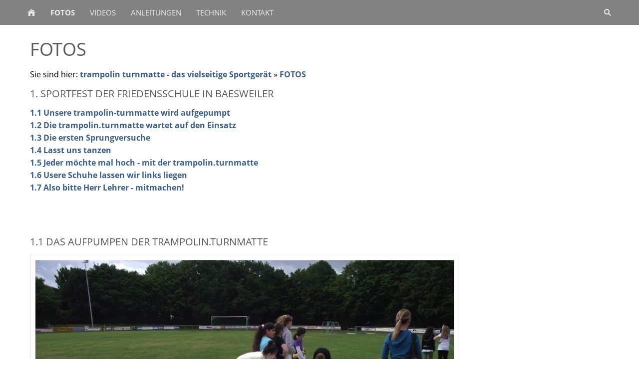

--- FILE ---
content_type: text/html; charset=utf-8
request_url: https://trampolin.turnmatte.com/fotos/
body_size: 2888
content:
<!DOCTYPE html>

<html class="sqr">
	<head>
		<meta charset="UTF-8">
		<title>FOTOS</title>
		<meta name="viewport" content="width=device-width, initial-scale=1.0">
		<meta name="generator" content="SIQUANDO Pro (#1689-4332)">
		<link rel="stylesheet" href="../classes/plugins/ngpluginlightbox/css/">
		<link rel="stylesheet" href="../classes/plugins/ngplugintypography/css/">
		<link rel="stylesheet" href="../classes/plugins/ngpluginlayout/ngpluginlayoutflexr/css/">
		<link rel="stylesheet" href="../classes/plugins/ngpluginparagraph/ngpluginparagraphtext/css/sqrstyle.css">
		<link rel="stylesheet" href="../classes/plugins/ngpluginborder/ngpluginborderstandard/css/">
		<script src="../js/jquery.js"></script>
		<script src="../classes/plugins/ngpluginlightbox/js/lightbox.js"></script>
		<script src="../classes/plugins/ngpluginlayout/ngpluginlayoutflexr/js/sliderdynamic.js"></script>
		<script src="../classes/plugins/ngpluginlayout/ngpluginlayoutflexr/js/dropdown.js"></script>
		<script src="../classes/plugins/ngpluginlayout/ngpluginlayoutflexr/js/searchbox.js"></script>
	</head>
	<body>




<div id="outercontainer">

    <div id="filltop">

        

        
        
        

                    <div id="navcontainer">
                                <div id="nav" class="sqrnav">

    <div>
        <a href="#" class="sqrnavhide">Navigation ausblenden</a>
        <a href="#" class="sqrnavshow">Navigation einblenden</a>
            </div>

    <ul>

        
        <li class="sqrnavhome"><a href="../" title="trampolin turnmatte - das vielseitige Sportgerät"><span>trampolin turnmatte - das vielseitige Sportgerät</span></a></li>
<li class="active"><a href="./"><span>FOTOS</span></a></li>
<li><a href="../videos/"><span>VIDEOS</span></a></li>
<li><a href="../anleitungen/"><span>ANLEITUNGEN</span></a></li>
<li><a href="../technik/"><span>TECHNIK</span></a></li>
<li><a href="../kontakt/"><span>KONTAKT</span></a></li>

                    <li class="sqrnavsearch"><a title="Suchen" href="#"><span>Suchen</span></a>
                <ul><li>
                        <form action="../common/special/search.html" data-rest="../classes/fts/rest/suggest/"  data-maxbooster="3">
                            <input aria-label="Suchen" type="text" name="criteria" autocomplete="off" >
                        </form>
                    </li></ul>
            </li>
                            </ul>

</div>

                            </div>
        
        
        
        

    </div>

    <div id="contentcontainercontainer">
        <div id="contentcontainer" >
        
            <div id="contentbox">

                
                <div id="maincontainer">
                    <div id="main" class="sqrmain2colr sqrdesktopboxed">
                                                <div  id="content">
                                                            <div class="sqrallwaysboxed" >
                                    <h1>FOTOS</h1>
                                                                            <p class="sqrbreadcrumbs">Sie sind hier: <a href="../">trampolin turnmatte - das vielseitige Sportgerät</a> » <a href="./">FOTOS</a></p>
                                                                    </div>
                                                        



<div class="sqrallwaysboxed " >


<a class="ngpar" id="ngparw7e51140b34100ee4428525086633320"></a>
<h2 class="sqrallwaysboxed">1. Sportfest der Friedensschule in Baesweiler</h2>	<div class="paragraph" style="margin-bottom:30px;">



<p><a>1.1 Unsere trampolin-turnmatte wird aufgepumpt</a><br><a>1.2 Die trampolin.turnmatte wartet auf den Einsatz</a><br><a>1.3 Die ersten Sprungversuche</a> <br><a>1.4 Lasst uns tanzen</a><br><a>1.5 Jeder möchte mal hoch - mit der trampolin.turnmatte</a><br><a>1.6 Usere Schuhe lassen wir links liegen</a><br><a>1.7 Also bitte Herr Lehrer - mitmachen!</a><br><br><br></p>


<div class="clearfix"></div>
</div>


</div>











<div class="sqrmobilefullwidth " >


<a class="ngpar" id="ngparw7e51140b34102973c28525086633320"></a>
<h2 class="sqrallwaysboxed">1.1 Das Aufpumpen der trampolin.turnmatte</h2>	<div class="paragraph" style="margin-bottom:30px;"><div class="paragraphborder_default">
	<div style="position: relative">


<a title="" href="../images/pictures/6008192c/6008192f/trampolin-turnmatte-aufpumpen.jpg" class="gallery">

<img alt=""  src="../images/pictures/6008192c/6008192f/trampolin-turnmatte-aufpumpen.jpg?w=900&amp;h=675&amp;s=07dfe908c71df21ac19cce442bce9d0621b9f476" class="picture"   width="900" height="675" style="width:100%;height:auto;" >

</a>

<div class="sqrmobileboxed">

<p></p>

</div>


</div>
</div></div>


</div>











<div class="sqrmobilefullwidth " >


<a class="ngpar" id="ngparw7e51140b341043af328525086633320"></a>
	<div class="paragraph" style="margin-bottom:30px;"><div class="paragraphborder_default">
	<div style="position: relative">


<a title="" href="../images/pictures/6008192c/6008192f/trampolin-turnmatte-sportfest-schule.jpg" class="gallery">

<img alt=""  src="../images/pictures/6008192c/6008192f/trampolin-turnmatte-sportfest-schule.jpg?w=900&amp;h=651&amp;s=8d473062b1a2a1316f69924ceb9e41261fd35ddd" class="picture"   width="900" height="651" style="width:100%;height:auto;" >

</a>

<div class="sqrmobileboxed">

<p></p>

</div>


</div>
</div></div>


</div>











<div class="sqrmobilefullwidth " >


<a class="ngpar" id="ngparw7e51140b34105e15328525086633320"></a>
<h2 class="sqrallwaysboxed">1.2 Die trampolin.turnmatte wartet auf den Einsatz</h2>	<div class="paragraph" style="margin-bottom:30px;"><div class="paragraphborder_default">
	<div style="position: relative">


<a title="" href="../images/pictures/6008192c/6008192f/trampolin-turnmatte-sportfest-in-der-grundschu.jpg" class="gallery">

<img alt=""  src="../images/pictures/6008192c/6008192f/trampolin-turnmatte-sportfest-in-der-grundschu.jpg?w=900&amp;h=536&amp;s=820a1175246b04176951716268f4b7b5faf90415" class="picture"   width="900" height="536" style="width:100%;height:auto;" >

</a>

<div class="sqrmobileboxed">

<p></p>

</div>


</div>
</div></div>


</div>











<div class="sqrmobilefullwidth " >


<a class="ngpar" id="ngparw7e51140b341078ca628525086633320"></a>
<h2 class="sqrallwaysboxed">1.3 Die ersten Sprungversuche</h2>	<div class="paragraph" style="margin-bottom:30px;"><div class="paragraphborder_default">
	<div style="position: relative">


<a title="" href="../images/pictures/6008192c/6008192f/trampolin-turnmatte-grundschule-absprung.jpg" class="gallery">

<img alt=""  src="../images/pictures/6008192c/6008192f/trampolin-turnmatte-grundschule-absprung.jpg?w=900&amp;h=696&amp;s=6f7c799adf59709765ecfaae85b6f6d28efd7a12" class="picture"   width="900" height="696" style="width:100%;height:auto;" >

</a>

<div class="sqrmobileboxed">

<p></p>

</div>


</div>
</div></div>


</div>











<div class="sqrmobilefullwidth " >


<a class="ngpar" id="ngparw7e51140b34109331c28525086633320"></a>
<h2 class="sqrallwaysboxed">1.4 Lasst uns tanzen</h2>	<div class="paragraph" style="margin-bottom:30px;"><div class="paragraphborder_default">
	<div style="position: relative">


<a title="" href="../images/pictures/6008192c/6008192f/trampolin-turnmatte-tanz-der-schueler.jpg" class="gallery">

<img alt=""  src="../images/pictures/6008192c/6008192f/trampolin-turnmatte-tanz-der-schueler.jpg?w=800&amp;h=611&amp;s=e7e6a0505ad7b21f5b40509b91d618b2aa952260" class="picture"   width="800" height="611" style="width:100%;height:auto;" >

</a>

<div class="sqrmobileboxed">

<p></p>

</div>


</div>
</div></div>


</div>











<div class="sqrmobilefullwidth " >


<a class="ngpar" id="ngparw7e51140b3410ada8428525086633320"></a>
<h2 class="sqrallwaysboxed">1.5 Jeder möchte mal hoch - trampolin.turnmatte</h2>	<div class="paragraph" style="margin-bottom:30px;"><div class="paragraphborder_default">
	<div style="position: relative">


<a title="" href="../images/pictures/6008192c/6008192f/trampolin-turnmatte-viele-schueler.jpg" class="gallery">

<img alt=""  src="../images/pictures/6008192c/6008192f/trampolin-turnmatte-viele-schueler.jpg?w=900&amp;h=633&amp;s=9d0884796d6c96702c9600efddb12739eb529feb" class="picture"   width="900" height="633" style="width:100%;height:auto;" >

</a>

<div class="sqrmobileboxed">

<p></p>

</div>


</div>
</div></div>


</div>











<div class="sqrmobilefullwidth " >


<a class="ngpar" id="ngparw7e51140b3410c79e628525086633320"></a>
<h2 class="sqrallwaysboxed">1.6 Usere Schuhe lassen wir links liegen</h2>	<div class="paragraph" style="margin-bottom:30px;"><div class="paragraphborder_default">
	<div style="position: relative">


<a title="" href="../images/pictures/6008192c/6008192f/trampolin-turnmatte-grundschule-motorik.jpg" class="gallery">

<img alt=""  src="../images/pictures/6008192c/6008192f/trampolin-turnmatte-grundschule-motorik.jpg?w=1023&amp;h=636&amp;s=d2665e6b4ebe9c09196fcc15a739e486434fbb85" class="picture"   width="1023" height="636" style="width:100%;height:auto;" >

</a>

<div class="sqrmobileboxed">

<p></p>

</div>


</div>
</div></div>


</div>











<div class="sqrmobilefullwidth " >


<a class="ngpar" id="ngparw7e51140b3410e181428525086633320"></a>
<h2 class="sqrallwaysboxed">1.7 Also bitte Herr Lehrer - mitmachen!</h2>	<div class="paragraph" style="margin-bottom:30px;"><div class="paragraphborder_default">
	<div style="position: relative">


<a title="" href="../images/pictures/6008192c/6008192f/trampolin-turnmatte-grundschule-m-lehrer.jpg" class="gallery">

<img alt=""  src="../images/pictures/6008192c/6008192f/trampolin-turnmatte-grundschule-m-lehrer.jpg?w=850&amp;h=637&amp;s=3dc4f9f04bdf24e17420d6ef14fc7c85a0c8a38b" class="picture"   width="850" height="637" style="width:100%;height:auto;" >

</a>

<div class="sqrmobileboxed">

<p></p>

</div>


</div>
</div></div>


</div>











<div class="sqrallwaysboxed " >


<a class="ngpar" id="ngparw7e51140b3411073b028525086633320"></a>
	<div class="paragraph" style="margin-bottom:30px;">



<p></p>


<div class="clearfix"></div>
</div>


</div>











<div class="sqrallwaysboxed " >


<a class="ngpar" id="ngparw7e51140b341120f7328525086633320"></a>
<h2 class="sqrallwaysboxed">2. Private Kinderbetreuung</h2>	<div class="paragraph" style="margin-bottom:30px;">



<p><a>2.1 Waage</a><br><a>2.2 Doppel-Grashüpfer</a> <br><a>2.3 Luftbrücke</a><br><a>2.4 Schubkarre</a><br><a>2.5 Gazellensprung</a><br><a>2.6 Ballhüpfer</a><br><a>2.7 Walze</a><br></p>


<div class="clearfix"></div>
</div>


</div>











<div class="sqrmobilefullwidth " >


<a class="ngpar" id="ngparw7e51140b34113aa0a28525086633320"></a>
<h2 class="sqrallwaysboxed">2.1 Waage</h2>	<div class="paragraph" style="margin-bottom:30px;"><div class="paragraphborder_default">
	<div style="position: relative">


<a title="" href="../images/pictures/6008192c/60081930/kindermotorik-waage.jpg" class="gallery">

<img alt=""  src="../images/pictures/6008192c/60081930/kindermotorik-waage.jpg?w=911&amp;h=685&amp;s=0ddde2877b4b70f4b740c95d36f67aca490b02d7" class="picture"   width="911" height="685" style="width:100%;height:auto;" >

</a>

<div class="sqrmobileboxed">

<p></p>

</div>


</div>
</div></div>


</div>











<div class="sqrmobilefullwidth " >


<a class="ngpar" id="ngparw7e51140b341155aff28525086633320"></a>
<h2 class="sqrallwaysboxed">2.2 Doppel-Grashüpfer</h2>	<div class="paragraph" style="margin-bottom:30px;"><div class="paragraphborder_default">
	<div style="position: relative">


<a title="" href="../images/pictures/6008192c/60081930/kindermotorik-grashuepfer-doppelt.jpg" class="gallery">

<img alt=""  src="../images/pictures/6008192c/60081930/kindermotorik-grashuepfer-doppelt.jpg?w=900&amp;h=540&amp;s=59902daffea41a2920f462361a741283ca3c225f" class="picture"   width="900" height="540" style="width:100%;height:auto;" >

</a>

<div class="sqrmobileboxed">

<p></p>

</div>


</div>
</div></div>


</div>











<div class="sqrmobilefullwidth " >


<a class="ngpar" id="ngparw7e51140b34117015428525086633320"></a>
<h2 class="sqrallwaysboxed">2.3 Luftbrücke</h2>	<div class="paragraph" style="margin-bottom:30px;"><div class="paragraphborder_default">
	<div style="position: relative">


<a title="" href="../images/pictures/6008192c/60081930/kindermotorik-luftbruecke.jpg" class="gallery">

<img alt=""  src="../images/pictures/6008192c/60081930/kindermotorik-luftbruecke.jpg?w=925&amp;h=685&amp;s=b83b5bd4579726fedf9228b1aefc5e88bb73d120" class="picture"   width="925" height="685" style="width:100%;height:auto;" >

</a>

<div class="sqrmobileboxed">

<p></p>

</div>


</div>
</div></div>


</div>











<div class="sqrmobilefullwidth " >


<a class="ngpar" id="ngparw7e51140b34118cff628525086633320"></a>
<h2 class="sqrallwaysboxed">2.4 Schubkarre</h2>	<div class="paragraph" style="margin-bottom:30px;"><div class="paragraphborder_default">
	<div style="position: relative">


<a title="" href="../images/pictures/6008192c/60081930/kindermotorik-schubkarre-mit-therapierollen.jpg" class="gallery">

<img alt=""  src="../images/pictures/6008192c/60081930/kindermotorik-schubkarre-mit-therapierollen.jpg?w=1023&amp;h=643&amp;s=121905b1d829f113d1d6195a4e22992935dc3cab" class="picture"   width="1023" height="643" style="width:100%;height:auto;" >

</a>

<div class="sqrmobileboxed">

<p></p>

</div>


</div>
</div></div>


</div>











<div class="sqrmobilefullwidth " >


<a class="ngpar" id="ngparw7e51140b3411a757a28525086633320"></a>
<h2 class="sqrallwaysboxed">2.5 Gazellensprung</h2>	<div class="paragraph" style="margin-bottom:30px;"><div class="paragraphborder_default">
	<div style="position: relative">


<a title="" href="../images/pictures/6008192c/60081930/kindermotorik-gazellensprung1.jpg" class="gallery">

<img alt=""  src="../images/pictures/6008192c/60081930/kindermotorik-gazellensprung1.jpg?w=900&amp;h=540&amp;s=264ea6fbbed332cde710a6ba11809e0cd7eb6f95" class="picture"   width="900" height="540" style="width:100%;height:auto;" >

</a>

<div class="sqrmobileboxed">

<p></p>

</div>


</div>
</div></div>


</div>











<div class="sqrmobilefullwidth " >


<a class="ngpar" id="ngparw7e51140b3411c254a28525086633320"></a>
<h2 class="sqrallwaysboxed">2.6 Ballhüpfer</h2>	<div class="paragraph" style="margin-bottom:30px;"><div class="paragraphborder_default">
	<div style="position: relative">


<a title="" href="../images/pictures/6008192c/60081930/kindermotorik-ballspiele.jpg" class="gallery">

<img alt=""  src="../images/pictures/6008192c/60081930/kindermotorik-ballspiele.jpg?w=779&amp;h=534&amp;s=8039e3a586baf6696edf1a87fd851cc12154b718" class="picture"   width="779" height="534" style="width:100%;height:auto;" >

</a>

<div class="sqrmobileboxed">

<p></p>

</div>


</div>
</div></div>


</div>











<div class="sqrmobilefullwidth " >


<a class="ngpar" id="ngparw7e51140b3411dc8ec28525086633320"></a>
<h2 class="sqrallwaysboxed">2.7 Walze</h2>	<div class="paragraph" style="margin-bottom:30px;"><div class="paragraphborder_default">
	<div style="position: relative">


<a title="" href="../images/pictures/6008192c/60081930/kindermotorik-walze.jpg" class="gallery">

<img alt=""  src="../images/pictures/6008192c/60081930/kindermotorik-walze.jpg?w=706&amp;h=374&amp;s=11ac03b8b1a911a77ec2990b0ed120ab1fa1e3e7" class="picture"   width="706" height="374" style="width:100%;height:auto;" >

</a>

<div class="sqrmobileboxed">

<p></p>

</div>


</div>
</div></div>


</div>











                        </div>
                                                    <div  id="sidebarright">
                                                                



                                                            </div>
                        
                    </div>



                </div>


                
            </div>
        </div>
    </div>

            <div id="commoncontainer">
            <div id="common">

                
                                    <ul class="sqrcommonnav">
                                                    <li>
                                <a href="../common/info/agb.html">AGB</a>
                            </li>
                                                    <li>
                                <a href="../common/info/datenschutz.html">Datenschutz</a>
                            </li>
                                                    <li>
                                <a href="../common/info/haftungsausschluss.html">Haftungsausschluss</a>
                            </li>
                                                    <li>
                                <a href="../common/info/impressum.html">Impressum</a>
                            </li>
                                            </ul>
                
                                    <div class="ngcustomfooter">
                                            </div>
                
                
                
            </div>
        </div>
    
</div>


	<script type="text/javascript">window.setTimeout(function() { document.cookie = "_lcp3=a; Path=/; expires=Mon Mar 20 2034 13:02:58; SameSite=Lax" }, 1000);</script></body>
</html>	

--- FILE ---
content_type: text/css; charset=utf-8
request_url: https://trampolin.turnmatte.com/classes/plugins/ngpluginborder/ngpluginborderstandard/css/
body_size: 150
content:
.paragraphborder_default
{
	min-height: 1px;
	margin: 0px;
	padding: 10px;
	background: #ffffff;
	border-color: #e3e3e3;
	border-width: 1px;
	border-style: solid;
}

.sqrallwaysfullwidth>.paragraph>.paragraphborder_default {
	border-left-width: 0;
	border-right-width: 0;
	padding: 0;	
}

@media (max-width: 1023px) {
	.sqrmobilefullwidth>.paragraph>.paragraphborder_default {
		border-left-width: 0;
		border-right-width: 0;
		padding: 0;	
	}
}